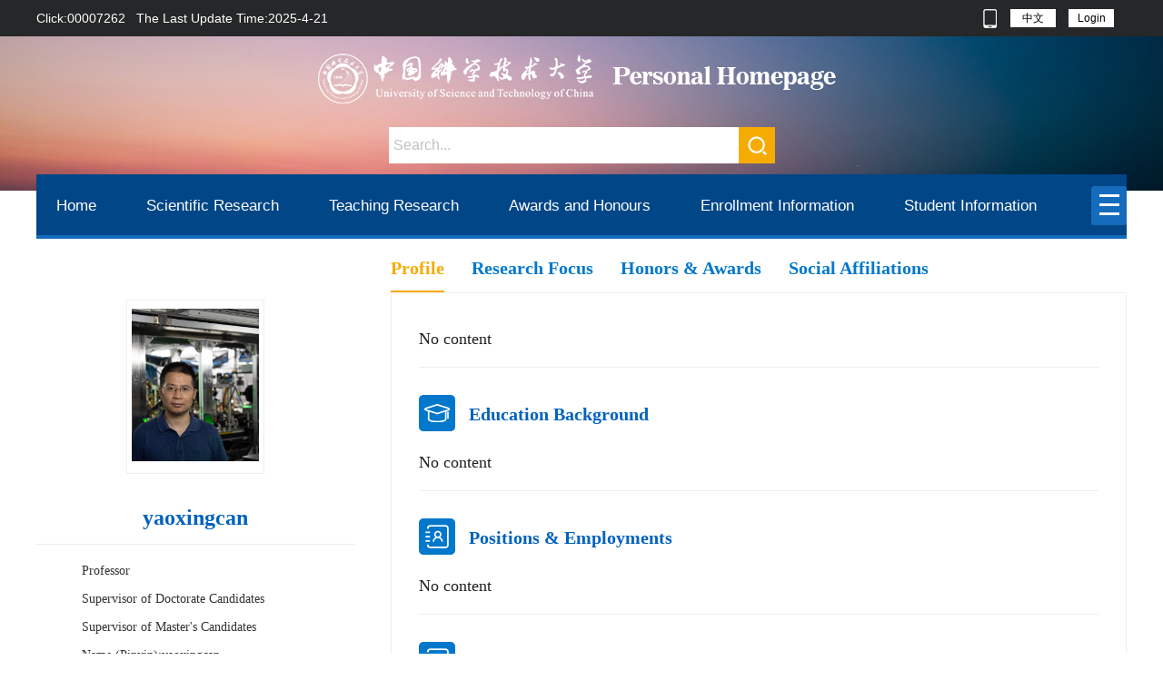

--- FILE ---
content_type: text/html
request_url: https://faculty.ustc.edu.cn/yaoxingcan/en/index.htm
body_size: 4503
content:
<!DOCTYPE html>
<html lang="en">
<head><meta name="renderer" content="webkit"><meta http-equiv="X-UA-COMPATIBLE" content="IE=edge,chrome=1"/>
    <meta charset="UTF-8">
    <title>中国科学技术大学 yaoxingcan--Home--Home</title><META Name="keywords" Content="姚星灿," />
<META Name="description" Content="姚星灿,yaoxingcan,中国科学技术大学姚星灿," />
<META Name="format-detection" Content="telephone=no" />

    <link rel="stylesheet" href="/_ts/jsywmb17/css/init.css">
    <link rel="stylesheet" href="/_ts/jsywmb17/css/main.css">
   <script language="javascript" src="/system/resource/js/jquery/jquery-latest.min.js"></script>
    <script src="/_ts/jsywmb17/js/selectivizr.js"></script>
    <script language="javascript" src="/system/resource/ContentLoaderByTeacherHomepageTemplate.js"></script>

<!--Announced by Visual SiteBuilder 9-->
<link rel="stylesheet" type="text/css" href="/_ts/jsywmb17/_sitegray/_sitegray_d.css" />
<script language="javascript" src="/_ts/jsywmb17/_sitegray/_sitegray.js"></script>
<!-- CustomerNO:77656262657232307678465750535742000100044456 -->
<link rel="stylesheet" type="text/css" href="/jsywmb17/index.vsb.css" />
<script type="text/javascript" src="/system/resource/js/vsbscreen.min.js" id="_vsbscreen" ></script>
<script type="text/javascript" src="/system/resource/js/counter.js"></script>
<script type="text/javascript">_jsq_(1001,'/index.jsp',-1,1759559301)</script>
</head>
<body > <div style='width:0px;height:0px;overflow: hidden;'><img src=""  /></div>



<!--top-s-->
<div class="top ful_row">
    <div class="top_box big_box">
        <span><script language="javascript" src="/system/resource/tsites/tsitesclick.js"></script>
Click:<span id="u0_click"></span><script  type='text/javascript'>jQuery(document).ready(function(){(new TsitesClickUtil()).getHomepageClickByType(document.getElementById('u0_click'),0,8,'teacher','6689','308AD84B881C4EDC962A39872F25F3B7');})</script>
&nbsp;  
         <script language="javascript" src="/system/resource/tsites/latestupdatetime.js"></script>
 The Last Update Time:<span id="u1_latestupdatetime_year"></span>-<span id="u1_latestupdatetime_month"></span>-<span id="u1_latestupdatetime_day"></span><script>(new TsitesLatestUpdate()).getTeacherHomepageLatestUpdateTime(document.getElementById('u1_latestupdatetime_year'),document.getElementById('u1_latestupdatetime_month'),document.getElementById('u1_latestupdatetime_day'),'303881','6689','308AD84B881C4EDC962A39872F25F3B7',0,false,1759559301);</script>
<script>(new TsitesLatestUpdate()).getTeacherHomepageOpenTime(document.getElementById('u1_opentime_year'),document.getElementById('u1_opentime_month'),document.getElementById('u1_opentime_day'),'303881','6689','308AD84B881C4EDC962A39872F25F3B7',0,false,1759559301);</script>
</span>
        <div class="right float_list">
          
	
		<a href="javascript:void(0);" title="手机版" onclick="_vsb_multiscreen.setDevice('mobile')" class="phone"></a>

          



<a href="http://faculty.ustc.edu.cn/yaoxingcan/zh_CN/index.htm" class="lang">中文</a>


<a href="https://manage.faculty.ustc.edu.cn/system/caslogin.jsp" target=_blank title="Login"  class="lang">Login</a>

        </div>
    </div>
</div>
<!--top-o-->
<!--banner-s-->
<div class="banner ful_row">
    <div class="banner_imgbg">
      <div class="banner_img">
            

   <img src="/_ts/jsywmb17/images/banner01.png" />

        </div>
    </div>

    <div class="banner_others big_box">
        <div class="words">
          




<script> var _tsites_com_view_mode_type_=8;</script>
<a  href="http://faculty.ustc.edu.cn" class="logo"><img src="/_resources/group1/M00/00/53/wKhJFWYKF0CAVQ1XAABunioclT8519.png"  /></a>

            <h1 class="tit">Personal Homepage</h1>
           


<script language="javascript" src="/system/resource/tsites/com/search/tsitesearch.js"></script><script language="javascript" src="/system/resource/js/base64.js"></script><form action="/yaoxingcan/en/search/183001/search/result.htm" method="post" id="searchform303773" style="display:inline" onsubmit="return (new TsiteSearch()).checkSearch('searchform303773','keyWord_temp');">
    <input type="hidden" name="tsites_search_content" id="tsites_search_content" value='' /><input type="hidden" name="_tsites_search_current_language_" id="_tsites_search_current_language_" value='en' /><script>var current_language = "en";</script>
 <div class="input_div float_box">
    <input placeholder="Search..." name="keyWord_temp" id="keyWord_temp" value="" class="input_text" type="text"> 
    <input class="input_image" type="image" src="/_ts/jsywmb17/images/search01.png" onclick="submitvalue();">


<script>

  function submitvalue()
{

    var searchvalue = $("#keyWord_temp").val();
    var searchwidth = $("#keyWord_temp").width();
    if ( searchvalue!='' && searchwidth>0)
    {
        $('#searchform303773').submit();
    }


}

</script>
        </div>
    </div>
    <div class="nav">
        <div class="nav_box big_box float_box">
            <ul class="nav_ul float_list" id="nav">
 <li><a href="/yaoxingcan/en/index/183001/list/index.htm">Home</a>
                </li>
 <li><a href="/yaoxingcan/en/zhym/183002/list/index.htm">Scientific Research</a>
                     <ul class="nav_two">
                         <li><a href="/yaoxingcan/en/yjgk/183003/list/index.htm">Research Field</a></li>
                         <li><a href="/yaoxingcan/en/lwcg/183004/list/index.htm">Paper Publications</a></li>
                         <li><a href="/yaoxingcan/en/zlcg/183005/list/index.htm">Patents</a></li>
                         <li><a href="/yaoxingcan/en/zzcg/183006/list/index.htm">Published Books</a></li>
                         <li><a href="/yaoxingcan/en/kyxm/183007/list/index.htm">Research Projects</a></li>
                    </ul> 
                </li>
 <li><a href="/yaoxingcan/en/zhym/183008/list/index.htm">Teaching Research</a>
                     <ul class="nav_two">
                         <li><a href="/yaoxingcan/en/jxzy/183009/list/index.htm">Teaching Resources</a></li>
                         <li><a href="/yaoxingcan/en/skxx/183010/list/index.htm">Teaching Information</a></li>
                         <li><a href="/yaoxingcan/en/jxcg/183011/list/index.htm">Teaching Achievement</a></li>
                    </ul> 
                </li>
 <li><a href="/yaoxingcan/en/hjxx/183012/list/index.htm">Awards and Honours</a>
                </li>
 <li><a href="/yaoxingcan/en/zsxx/183013/list/index.htm">Enrollment Information</a>
                </li>
 <li><a href="/yaoxingcan/en/xsxx/183014/list/index.htm">Student Information</a>
                </li>
 <li><a href="/yaoxingcan/en/img/183015/list/index.htm">My Album</a>
                </li>
 <li><a href="/yaoxingcan/en/article/183016/list/index.htm">Blog</a>
                </li>
</ul>
 <div class="more_box" id="MenuBar2">
                <a class="more_btn" href="javascript:void(0)"></a>
                <ul class="more_box_ul nav_two" id="MenuBar3">



 </ul>
            </div>
        </div>

    </div>
 
<script type="text/javascript">
jQuery(document).ready(function(){

    var totalwidth = 1100;
    var allliwidth = 0;
    var othernavary = new Array();
    var MenuBar3 = jQuery("#MenuBar3");
    var MenuBar1 = jQuery("#nav");
    var navliobjlist =  jQuery("#nav > li");
        for(var i=0;i<navliobjlist.length;i++)
    {
        var liobj = navliobjlist.get(i);
        if(liobj)
        {
            var num = navliobjlist.length;
            var jliobj = jQuery(liobj);
            var liwidth = jliobj.width();
            allliwidth+=liwidth+5;
            if(allliwidth>=totalwidth && (i!=num))
            {
                var templiobj = jliobj[0];      
                othernavary.push(templiobj);
                MenuBar1[0].removeChild(jliobj[0]);
            }
        }
    }
    if(allliwidth<totalwidth)
    {
        jQuery("#MenuBar2").css("display","none");
    }else
    {
    for(var i=0;i<othernavary.length;i++)
    {
        var tempotherli = jQuery(othernavary[i]);   
tempotherli.children("ul").removeClass("nav_two");
tempotherli.children("ul").addClass("nav_three");


        MenuBar3.append(tempotherli);
 }}
jQuery("#MenuBar1").css("overflow","");
});
</script>
</div>
<!--banner-o-->

<!--main-s-->
<div class="main big_box float_box">
    <div class="main_left">
        <!--head_port-->
        <div class="head_port">
            <div class="img_box">
                <div class="auto_box" style="width: 150px;height: 190px">
                   

<img id="u_u8_6689pic"  /><script language="javascript" src="/system/resource/tsites/imagescale.js"></script>
<script type="text/javascript"> 
 var u_u8_pic = new ImageScale("u_u8_",140,180,true,true);u_u8_pic.addimg("/_resources/group1/M00/00/20/wKhJFWK1M7qASzZqAALutOXGgUM323.png","","姚星灿","6689");
</script>

                </div>
            </div>
           


 <p class="tit">yaoxingcan</p><script> var _tsites_com_view_mode_type_=8;</script>
<script language="javascript" src="/system/resource/tsites/tsitesencrypt.js"></script>
      <div> </div>
        </div>
        <!--sub_info-->
    


    <div class="sub_info">
            <ul class="com_list01">
      <li>Professor</li>
            <li>Supervisor of Doctorate Candidates</li>
            <li>Supervisor of Master's Candidates</li>
         
 
 <li>Name (Pinyin):yaoxingcan</li>
 <li>E-Mail:<span _tsites_encrypt_field="_tsites_encrypt_field" id="_tsites_encryp_tsteacher_tsemail" style="display:none;">[base64]</span></li>
 
 <li>Education Level:Postgraduate (Postdoctoral)</li>
 
 
 <li>Degree:Dr</li>
 <li>Professional Title:Professor</li>
 
 
 <li>Alma Mater:中国科学技术大学</li>
 
 <li>Teacher College:Hefei National Research Center for Physical Sciences at the Microscale </li>
  
  

          </ul>

</div>
<script> var _tsites_com_view_mode_type_=8;</script>

        <!--contact-->
        <div></div>
        <div class="contact">
            <div class="com_tit float_list">
                <span class="icon"><img src="/_ts/jsywmb17/images/com_tit_01.png" alt=""></span>
                <span class="text">Contact Information</span>
            </div>

<ul><p style="margin-top: 20px;
    color: #222;
    font-size: 18px;margin-left: 20px;">No content</p></ul>


            

<!-- 下面这个div是二维码容器,ID不能变-->
<div id="outputu13" class="td_code"></div>
<!-- 下面是生成二维码调用的JS，不要动-->

<script src="/system/resource/qrcode/js/jquery.qrcode.js"></script>
<script src="/system/resource/qrcode/js/qrcode.js"></script>
<script>
var codeInfo = "" ==""? window.location.href:"";
jQuery(function(){
    jQuery('#outputu13').qrcode({
        text:codeInfo,
        render: !!document.createElement('canvas').getContext?"canvas":"table",//设置渲染方式  
        width: 153,     //设置宽度  
        height: 153,     //设置高度  
        correctLevel: 2,//纠错等级  
        background: "#000000",//背景颜色  
        foreground: "#ffffff",//前景颜色  
        logo:""//图像logo
    });
})
</script>
        </div>
        <!--sub_nav-->
        <div class="sub_navbg">
 <div class="sub_nav float_list">
              
           

<script> var _tsites_com_view_mode_type_=8;</script>

        </div> </div>

    </div>
    <div class="main_right  index_main_right">
        <div class="btn_box">
            <ul class="float_list">
                <li class="SlcBtn" style="cursor: pointer;">













Profile</li>
                <li class="SlcBtn" style="cursor: pointer;">


Research Focus
</li>
                <li class="SlcBtn" style="cursor: pointer;">
<script> var _tsites_com_view_mode_type_=8;</script>
Honors &amp; Awards</li>
                <li class="SlcBtn" style="cursor: pointer;">Social Affiliations</li>
            </ul>
        </div>
        <div class="slc_box">
            <div class="one_box_bg">
                <div class="one_box">
                    <div class="SlcShow">
                        













            <p style="margin-top: 20px;
    color: #222;
    font-size: 18px;">No content</p>     

                    </div>
                    <div class="SlcShow">
                        <div class="">
                           
                           


   <ul class="courses com_list02">
<p style="margin-top: 20px;
    color: #222;
    font-size: 18px;">No content</p>
</ul>


                        </div>
 </div>

                 <div class="SlcShow">
                        <div class="">

                           
<script> var _tsites_com_view_mode_type_=8;</script>
   <div class="com_tit float_list">
                                <!--<span class="icon"><img src="images/com_tit_01.png" alt=""></span>-->
                                                           </div>
  <ul class="courses com_list02">
<p style="margin-top: 20px;
    color: #222;
    font-size: 18px;">No content</p>
 </ul>
                        </div>

                 
               </div>
                    <div class="SlcShow">
                        <div class="">
                           <ul class="courses com_list02"><P style="margin-top: 20px;
    color: #222;
    font-size: 18px;">No content</p> </ul>

                        </div>
                    </div>

                    <div class="sub_box" style="clear: both;">
                      
 <div class="com_tit float_list">
                            <span class="icon"><img src="/_ts/jsywmb17/images/com_tit_02.png" alt=""></span>
                            <span class="text">Education Background</span>
                        </div>
                        <ul class="com_list01">
                       
<p style="margin-top: 20px;
    color: #222;
    font-size: 18px;">No content</p>

                 </ul>

                    </div>
                    <div class="sub_box">
                       <div class="com_tit float_list">
                            <span class="icon"><img src="/_ts/jsywmb17/images/com_tit_01.png" alt=""></span>
                            <span class="text">Positions & Employments</span>
                        </div>
                        <ul class="com_list01">
                       
<p style="margin-top: 20px;
    color: #222;
    font-size: 18px;">No content</p>

                 </ul>

                    </div>
                    <div class="sub_box">


<script> var _tsites_com_view_mode_type_=8;</script>
<div class="com_tit float_list">
                            <span class="icon"><img src="/_ts/jsywmb17/images/com_tit_01.png" alt=""></span>
                            <span class="text">Courses</span>
                        </div>
 <ul class="courses com_list02">
<p style="margin-top: 20px;
    color: #222;
    font-size: 18px;">No content</p>
</ul>



</div>
                </div>
                <div class="one_box">
                    <div class="com_tit float_list">
                        <span class="icon"><img src="/_ts/jsywmb17/images/com_tit_05.png" alt=""></span>
                        <span class="text">Research Group</span>
                    </div>
    <p class="head" style="margin-top: 20px;
    color: #222;
    font-size: 18px;">No content</p>  
       

<style>
.list_team_ul li{background:none !important;}

</style>


<script type="text/javascript"> 
 var u_u26_pic = new ImageScale("u_u26_",130,150,true,true);
</script>

                </div>
            </div>
        </div>
    </div>
</div>


<script type="text/javascript">
            // 放开改方法即可使用
            // template为承载内容ID
            new ContentLoaderByTeacherHomepageTemplate('template');
        </script>

<script>
    $(function () {
        $(".index_main_right").violinSlc()
    })
</script>
<!--main-o-->
<!--foot-s-->
<div class="foot ful_row">



<p >Copyright © 2013 University of Science and Technology of China. </p>
</div>
<!--foot-o-->

<script src="/_ts/jsywmb17/js/violin.js"></script>
</body>
</html>


--- FILE ---
content_type: text/html;charset=UTF-8
request_url: https://faculty.ustc.edu.cn/system/resource/tsites/latestupdatetime.jsp
body_size: 40
content:
{"lastedtime":"2025-04-21&CST8","year":2025,"month":4,"day":21}

--- FILE ---
content_type: text/html;charset=UTF-8
request_url: https://faculty.ustc.edu.cn/system/resource/tsites/latestupdatetime.jsp
body_size: 39
content:
{"opendate":"2021-10-22&CST11","year":2021,"month":10,"day":22}

--- FILE ---
content_type: text/html;charset=UTF-8
request_url: https://faculty.ustc.edu.cn/system/resource/tsites/tsitesencrypt.jsp?id=_tsites_encryp_tsteacher_tsemail&content=1ec92f79f2ee1a3ed07ff848042f308a98020618050d338608a8cc607e7cd8994b4ef9b3db88c3fdd00a0d70fbb9f0b239243d98a3e2404261b6e9fc0c6367c435dcf6e09d49e876f9c179ff525a9c6f9235666d138351efb0cbb092ac19d346491e5143d51834cb9b14a01403765ec50aba8f715d0a1033e2611306cf0fc0fc&mode=8
body_size: 10
content:
{"content":"yaoxing@ustc.edu.cn"}

--- FILE ---
content_type: text/html;charset=UTF-8
request_url: https://faculty.ustc.edu.cn/system/resource/tsites/click.jsp
body_size: -68
content:
{"click":"00007262"}

--- FILE ---
content_type: text/css
request_url: https://faculty.ustc.edu.cn/_ts/jsywmb17/css/init.css
body_size: 2161
content:
html,body,div,ul,li,ol,dd,dl,dt,a,p,span,h1, h2, h3, h4, h5, 

h6,strong,b,i,em,input,form,textarea,select,option,img{
    margin: 0;
    padding: 0;
}
a,li,p,h1,h2,h3,h4,h5,h6{    word-break: break-word;
    word-wrap: break-word;}
a {
    text-decoration: none;
    cursor: pointer;}
.main.big_box.float_box{margin-top:50px;}
img {
    border: none
}
li{
    list-style: none;
}

.fl,.left,.cent{
    float: left;
}
.fr,.right{
    float: right;
}
.float_box>*,.float_list>*,.float_list02>*,
.float_list03>*,.float_list04>*,.float_list05>*,
.float_list06>*,.float_list07>*,.float_list08>*
{
    float: left;
}

.float_box>*:last-child{
    float: right!important;
    margin-right: 0!important;
    padding-right: 0!important;
}
.float_list>li:last-child{
    margin-right: 0!important;
    padding-right: 0!important;
}

.float_list02>*:nth-of-type(1),.float_list02>*:nth-of-type(2),
.float_list03>*:nth-of-type(1),.float_list03>*:nth-of-type(2),.float_list03>*:nth-of-type(3),
.float_list04>*:nth-of-type(1),.float_list04>*:nth-of-type(2),.float_list04>*:nth-of-type

(3),.float_list04>*:nth-of-type(4),
.float_list05>*:nth-of-type(1),.float_list05>*:nth-of-type(2),.float_list05>*:nth-of-type

(3),.float_list05>*:nth-of-type(4),.float_list05>*:nth-of-type(5),
.float_list05>*:nth-of-type(1),.float_list05>*:nth-of-type(2),.float_list05>*:nth-of-type

(3),.float_list05>*:nth-of-type(4),.float_list05>*:nth-of-type(5),.float_list05>*:nth-of-type(6),
.float_list05>*:nth-of-type(1),.float_list05>*:nth-of-type(2),.float_list05>*:nth-of-type

(3),.float_list05>*:nth-of-type(4),.float_list05>*:nth-of-type(5),.float_list05>*:nth-of-type

(6),.float_list05>*:nth-of-type(7),
.float_list05>*:nth-of-type(1),.float_list05>*:nth-of-type(2),.float_list05>*:nth-of-type

(3),.float_list05>*:nth-of-type(4),.float_list05>*:nth-of-type(5),.float_list05>*:nth-of-type

(6),.float_list05>*:nth-of-type(7),.float_list05>*:nth-of-type(8)
{
    margin-top: 0 !important;
}

.float_list02>*:nth-of-type(2n),
.float_list03>*:nth-of-type(3n),
.float_list04>*:nth-of-type(4n),
.float_list05>*:nth-of-type(5n),
.float_list05>*:nth-of-type(6n),
.float_list05>*:nth-of-type(7n),
.float_list05>*:nth-of-type(8n)
{
    margin-right: 0!important;
}

.inline_list{
    font-size: 0;
}

.inline_list>*{
    display: inline-block;
    vertical-align: text-bottom;
    font-size: 1rem;
}
.inline_list>*:last-child{
    margin-right: 0!important;
    padding-right: 0!important;
}

.clearBox ,.float_box,.float_list, .float_list02,
.float_list03,.float_list04,.float_list05,
.float_list06,.float_list07,.float_list08
{
    zoom: 1;
}
.clearBox:after,.float_box:after,.float_list:after, .float_list02:after,
.float_list03:after,.float_list04:after,.float_list05:after,
.float_list06:after,.float_list07:after,.float_list08:after
{
    clear: both;
    content: "";
    display: block;
    width: 0;
    height: 0;
    visibility: hidden;
}
.clear{
    clear: both;
}

input,form,textarea,select,option{
    outline: none;
}
input[type="text"],input[type="password"]{
    text-indent: 5px;
}
input[type='checkbox']{
    vertical-align: top;
}
.pointer,input[type='image']{
    cursor: pointer;
}

.p_re{
    position: relative;
}
.p_ab{
    position: absolute;
}
.p_fx{
    position: fixed;
}

.disNone{
    display: none;
}
.overflowEll,.overflowEllUl li a{
    white-space: nowrap;
    text-overflow: ellipsis;
    overflow: hidden;
    display: block;
}

.ful_box{
    width: 100%;
    height: 100%;
    display: block;
    position: absolute;
    left: 0;
    top: 0;
}

.cover_bg{
    width: 100%;
    display: block;
}

/*all_set*/

html,body{
    position: relative;
    font-family:Microsoft YaHei,Arial,sans-serif;
    color: #333;
    font-size: 14px;
}
a{color: #333}

.ful_row{
    width: 100%;
    position: relative;
    min-width: 1200px;
}

.big_box{
    width: 1200px;
    height: 100%;
    margin: 0 auto;
    position: relative;
}

.big_box01{
    width: 1000px;
    margin: 0 auto;
    position: relative;
}


.equal_Box{
    position: relative;
    width: 100%;
    padding-bottom: 32%;
    overflow: hidden;
}
.equal_Box>*:first-child{
    width: 100%;
    height: 100%;
    position: absolute;
    left:0;
    top: 0;
    z-index: 1;
}
.equal_Box>*:last-child{
    width: 1200px;
    height: 100%;
    position: absolute;
    left: 50%;
    margin-left: -600px;
    top: 0;
    z-index: 2;
}

.img_box{
    border: solid 1px #eee;
}
.auto_box{
    display: table-cell;
    vertical-align: middle;
    text-align: center;
}
.auto_box img{
    max-width: 100%;
    max-height: 100%;
    margin: auto;
}
.indent0{
    text-indent: 0!important;
}

/*com_set*/
input::-webkit-input-placeholder{
    color: #C1C1C1;
}

.hover_box a:hover{
    color: #086DC6;
}
.com_tit  .icon{
    display: block;
}
.com_tit  .text{
    padding-top: 10px;
    display: block;
    width: 270px;
    /* height: 40px; */
    /* line-height: 40px; */
    font-size: 20px;
    color: #0062BD;
    margin-left: 15px;
    font-weight: bold;
}
.com_tit  .text.noIcons{
    margin-left: 0;
}
.com_tit02  span{
    display: block;
    /* height: 40px; */
    /* line-height: 40px; */
    font-size: 20px;
    color: #0062BD;
    padding-bottom: 10px;
}
.com_list01 li {
    margin-top: 15px;
}
.com_list01 .gray{
    color: #A0A0A0;
    font-size: 16px;
    font-weight: bold;
}
.com_list01 .orange{
    color: #F6AB02;
    font-size: 16px;
    font-weight: bold;
}
.com_list01 .black{
    color: #292929;
    font-size: 16px;
    margin-top: 5px;
}
.com_list02{
    font-size: 15px;
    padding-right: 10px;
    text-align: left;
    line-height: 22px;
    width: 100%;
}
.com_list02>li{
    background: url("../images/com_list02.png") no-repeat left 8px;
    padding-left: 15px;
    margin-bottom: 10px;
    /* height: 33px; */
}
.com_list02>li>a{
    color: #555;
}
.com_list02>li>a:hover{
    color: #0464BA;
}
.com_list02>li>span{
    color: #ABABAB;
    float: right;
    font-size: 13px !important;
}
.com_list03  li{
    /* line-height: 45px!important; */
    /* height: 45px; */
}
.list_team_ul {
    padding: 20px 0 36px;
}
.list_team_ul li{
    margin-right: 50px;
    background: url("../images/team02.png") no-repeat  10px 10px;
    width: 147px;
    margin-top: 20px;
    height: 270px;
}
.list_team_ul .img_box{
    width: 137px;
    height: 200px;
    border: solid 1px #eee;
}
.list_team_ul .img_box .auto_box{
    width: 137px;
    height: 200px;
}

.list_team_ul .tit{
    text-align: center;
    width: 123px;
    font-family: "Times New Roman";
    font-size: 16px;
    margin-top: 10px;
    overflow: hidden;
    text-overflow:ellipsis;
    white-space: nowrap;
}

/*overPage*/
.overPage {
    padding: 30px 15px ;
    height: 30px;

    font-size: 13px;
    color: #5b5b5b;
}

.overPage a, .overPage span, .overPage input {
    color: #5b5b5b;
    border: 1px solid #d9d9d9;
    padding: 6px 12px;
    line-height: 30px;
    height: 30px;
    text-align: center;
    border-radius: 2px;
}

.overPage .two, .overPage .fy-home, .overPage .fy-end {
    padding: 6px 8px !important;
}

.overPage .on {
    border: 1px solid #1581CF;
    background: #1581CF;
    color: #FFFFFF;
}






/* xueshengxinxi*/
.rightconside h2 {
    width: 100%;
    height: 35px;
    font-size: 16px;
    color: #286fb7;
}
.rightconsidexsxx h2 {
    width: 100%;
    height: 35px;
    font-size: 16px;
   color: #156bbc;
}
.rightconsidexsxx {
    width: 93%;
    margin: 0 auto;
}
.xsxxtit {
    width: 100%;
    height: 30px;
    background: #f7f6f6;
    border: 1px solid #f1f1f1;
}
.xsxxtit h2 {
    width: 150px;
    height: 30px;
    line-height: 30px;
    text-indent: 12px;
    color: #FFF;
               background: #156bbc;
    border: 1px solid #156bbc;
}
.xsxxfei1 {
    width: 100%;
    padding-top: 13px;
}
.xsxxfei1 h2 {
    width: 100%;
    font-size: 16px;
    text-indent: 16px;
    background: ;
}
.xsxxfei1 h2 span {
    color: #F60;
}
.namelist {
    width: 100%;
    padding: 5px 0px;
    background: #fcfcfc;
    border: 1px solid #f6f6f6;
}
.namelist a {
    display: block;
    float: left;
    width: 135px;
    height: 28px;
    line-height: 28px;
    overflow: hidden;
    padding: 0 10px;
    font-size: 15px;
    color: #4c4c4c;
    margin-bottom: 5px;
}
.clear {
    clear: both;
}
.mat20 {
    margin-top: 20px;
}
.rightconside {
    width: 93%;
    margin: 0 auto;
    min-height: 800px;
}
.xsxxtit {
    width: 100%;
    height: 30px;
    background: #f7f6f6;
    border: 1px solid #f1f1f1;
}
.bggreen h2 {
    background: #0e766d;
    border: 1px solid #127d73;
    width: 200px;
}
.padtop6 {
    padding-top: 6px;
}
.listej {
    width: 100%;
    clear: both;
}
.listej li {
    width: 100%;
    line-height: 36px;
    font-size: 15px;
    word-break: break-word;
}
.listej a {
    color: #000;
    word-wrap: break-word;
    word-break: break-word;
}
 .overPage table tbody tr td table tbody tr td div{line-height:20px!important;}
.PrevDisabled{display: block !important; float: left !important;}
.overPage a{/* display: block !important; *//* float: left !important; */}
.overPage table tbody tr td table tbody tr td div input{line-height: 20px !important;height: 20px !important;/* float: left !important; */margin-left: 3px !important;padding:0 !important;}
.overPage table tbody tr td table tbody tr td div input:last-child{line-height: 18px !important; height:18px !important; padding:0 !important;}

--- FILE ---
content_type: text/css
request_url: https://faculty.ustc.edu.cn/_ts/jsywmb17/css/main.css
body_size: 1831
content:
/*top*/
.top{
    background: #262728;
    height: 40px;
    color: white;
    line-height: 40px;
}
.top_box{
    /*background: #f00;*/

}
.top a{color: white}

.top .right .phone{
    background: url(../images/top01.png) no-repeat left center;
    display: block;
    height: 40px;
    width: 15px;
    margin-right: 15px;
}
.top .right .lang{
    background:#fff ;
    display: block;
    height: 20px;
    width: 50px;
    margin-top: 10px;
    margin-right: 14px;
    color: black;
    font-size: 12px;
       line-height: 20px;
    /* padding-left: 10px; */
    text-align: center;

}
.banner{
    /*height: 400;*/
    z-index: 9999;
}
.banner .banner_imgbg{
    width: 100%;
    height: 170px;
    overflow: hidden;
    position: absolute;
    left: 0;
    top: 0;
}
.banner .banner_img{
    position: absolute;
    left: 0;
    /* margin-left: -960px; */
    top: 0;
    width: 100%;
    height: 260px;
    background: #000;
}
.banner .banner_img img{width:100%;height: 100%;}
.banner .banner_others{
    text-align: center;
    color: white;
    height: 170px;
    padding-top: 0px;
}
.banner .banner_others .logo{
    /*margin-top: 63px;*/
}
.banner .banner_others .tit{
    /* margin-top: 16px; */
    font-size: 40px;
    font-family: "Times New Roman"; display:none;
}
.banner .banner_others .input_div{
    margin-top: 34px;
    height: 40px;

}
.banner .banner_others .input_div{
    width: 425px;
    margin: 12px auto;
}
.banner .banner_others .input_div .input_text{
    height: 40px;
    width: 385px;
    vertical-align: top;
    border: none;
    font-size:  16px;
    color: #666;
}
.banner .banner_others .input_div .input_image{

    height: 100%;
    vertical-align: top;
}
.banner .nav{
    border-bottom: solid 4px #156BBC;
    background: #014687;

}
.banner .nav .nav_ul>li{
    margin-right: 11px;
    position: relative;
}
.banner .nav .nav_ul>li>a{
    display: block;
    padding: 0 21px;
    border: solid 1px transparent;
    text-align: center;
    height:35px;
    line-height: 37px;
    color: white;
    border-radius: 35px;
    font-size: 17px;
    /* font-weight: bold; */
}
.banner .nav .nav_ul>li>a:hover{
    border: solid 1px #fff;
}
.banner .nav_box .more_box .more_btn{
    background: url("../images/nav01.png") no-repeat left top;
    width: 39px;
    height: 43px;
    display: block;
    margin-top: 13px;
}
.banner .nav .nav_ul>li{
    padding: 15px 0;
}
.banner .nav .nav_two{
    position: absolute;
    left: 20px;
    top: 67px;
    display: none;
    width: 230px;
    border-top: solid 4px #1456AB;
}
.banner .nav .nav_two li{
    display:block;
    position: relative;
    z-index: 999;
}

.banner .nav .nav_two li a{
    background: url("../images/nav02.png") repeat;
    display: inline-block;
    padding: 10px 10px;
    color: white;
    width: 210px;
    word-wrap: break-word;
    word-break: break-word;
    white-space: normal;
}
.banner .nav .nav_ul>li:hover>.nav_two{
    display: block;
}
.banner .nav .nav_two li a:hover{
    background: #00356E;
}
.banner .nav .nav_three{
    position: absolute;
    left: 100%;
    top: 0;
    display: none;
}
.banner .nav .nav_two>li:hover .nav_three{
    display: block;
}
.more_box{
    position: relative;
    height: 67px;
}
.more_box>.more_box_ul{
    left: auto!important;
    right: 0!important;
    top: 67px!important;
}
.more_box>.more_box_ul .nav_three{
    left: auto!important;
    right: 100%!important;
}
.more_box:hover>.more_box_ul{
    display: block;
}

/*foot*/
.foot {
    background: #003671;
    line-height: 24px;
    text-align: center;
    color: white;
    font-size: 14px;
    padding: 15px 0;
    font-family: "Times New Roman";
    font-weight: bold;
}

/*main*/
.main .main_left{
    width: 350px;
    font-family: "Times New Roman";
}
.main .main_left  .head_port {
    margin: 70px auto 0;
    width: 152px;
}
.main .main_left  .head_port  .tit{
    width: 100%;
    text-align: center;
    font-size: 24px;
    color: #0062BD;
    margin-top: 35px;
    font-weight: bold;
}

.main .main_left  .sub_info {
    border-top: solid 1px #eee;
    padding-top: 6px;
    margin-top: 15px;
}
.main .main_left  .sub_info ul {
    padding-left: 50px;
}

/*contact*/
.main .main_left  .contact {
    border: solid 1px #eee;
    border-radius: 6px;
    width: 340px;
    padding-left: 10px;
    margin-top: 50px;
    
}
.main .main_left  .contact .com_tit{
    margin-top: -10px;
}
.main .main_left  .contact .com_tit .text{
    margin-top: 10px;
}
.main .main_left  .contact ul li {
    color: #292929;
    font-size: 16px;
    line-height: 40px;
    padding-left: 40px;
background: url(../images/main_left_bot02.png) no-repeat left center;
}
.main .main_left  .contact ul li:nth-of-type(1){
    background: url("../images/main_left_bot01.png") no-repeat left center;
}
.main .main_left  .contact ul li:nth-of-type(2){
    background: url("../images/main_left_bot02.png") no-repeat left center;
}
.main .main_left  .contact ul li:nth-of-type(3){
    background: url("../images/main_left_bot04.png") no-repeat left center;
}
.main .main_left  .contact ul li:nth-of-type(4){
    background: url("../images/main_left_bot01.png") no-repeat left center;
}
.main .main_left  .contact ul li:nth-of-type(5){
    background: url("../images/main_left_bot01.png") no-repeat left center;
}
.main .main_left  .contact .td_code{
    width: 153px;
    height: 153px;
    margin: 15px auto 30px;
}
.main .main_left  .contact .td_code img{
    width: 153px;
    height: 153px;
}
.main .main_left .sub_navbg{
    text-align: right;
    margin-top: 30px;
}
.main .main_left .sub_nav{
    display: inline-block;
    color: #0062BD;
    font-size: 18px;
}
.main .main_left .sub_nav  a{
    display: inline-block;
    color: #0062BD;
    font-size: 18px;
}
.main .main_left .sub_nav  p{
    margin:  0 10px;
}

/*main_right*/
.main .main_right{
    font-family: "Times New Roman";
    padding-top:10px;
    width: 810px;
    margin-bottom: 10px;
}
.main .main_right .one_box{
    border: solid 1px #eee;
    padding: 20px 30px 30px;
    margin-bottom: 35px;
}
.main .main_right .btn_box ul li{
    font-size: 20px;
    color: #0178cc;
    border-bottom: solid 2px transparent;
    margin-right: 30px;
    /* height: 50px; */
    line-height: 30px;
    font-weight: bold;
    padding: 10px 0;
}
.main .main_right .btn_box ul li.on{
    border-bottom: solid 2px #F6AB02;
    color: #F6AB02;
}
.main .main_right .btn_box ul li.ons{
    font-weight: bold;
}
.main .main_right  .one_box .p_text{
    font-size: 16px;
    line-height: 30px;
    color: #333;
}
.main .main_right  .one_box .sub_box{
    border-top:  solid 1px #eee;
    margin-top: 20px;
    padding-top: 30px;
}
.main .main_right  .one_box .sub_box .courses{
    margin-top: 10px;
}
.main .main_right  .one_box .head{
    margin-top: 20px;
    color: #222;
    font-size: 18px;
}

/*cont*/
.cont h1{
    font-size: 24px;
    color: #F4960B;
    text-align: left;
}

.cont h2{
    font-size: 16px;
    color: #444;
    text-align: left;
    border-bottom:  solid 1px #eee;
    padding-bottom: 20px;
    margin-top: 20px;
    font-weight: normal;
}
.cont p{
    color: #666;
    font-size: 16px;
    line-height: 33px;
    /* margin-top: 20px; */
    text-indent: 30px;
}
.cont .cont_pic_box{
    margin: 40px auto;
}
.cont .over_page{
    color: #666;
    font-size: 14px;
    line-height: 33px;
    border-top: solid 1px #eee;
    padding-top: 25px;
    margin-top: 25px;
    padding-bottom: 55px;
}
.cont .attch_ul li {
    background: url("../images/cont02.png") no-repeat  left 3px;
    padding-left: 35px;
    /* height: 40px; */
    line-height: 30px;
    margin-top: 15px;
    /* padding: 5px 0 0 35px; */
}
/*cont_true*/
.cont h1.typeTwo{
    border-bottom: solid 1px #eee;
    padding-bottom: 15px;
}
.cont_true_ul{
    color: #333;
    line-height: 33px;
    font-size: 18px;
    padding-top: 10px;
}
.cont_true .double .img_box{
    margin-right: 45px;margin-top: 4px;
}
/*list_team*/
.list_team .overPage{
    padding: 0!important;
}
/*list_pic*/
.list_pic .list_team_ul li{
    width: 220px;
    background: url("../images/pic_list02.png") no-repeat 10px 10px;
    margin-right: 43px;
    margin-top: 25px;
}
.list_pic .list_team_ul li .img_box{
    width: 210px;
    height: 158px;
    border: solid 1px #eee;
}
.list_pic .list_team_ul li .auto_box{
    width: 210px;
    height: 158px;
}
.list_pic .list_team_ul li .tit{
    width: 220px;
    margin-top: 20px!important;
    font-size: 14px;
    color: #555;
}
.list_pic .overPage{
    padding: 0;
}

/*list_all*/

.list_all .list_all_box:nth-of-type(n+2){
    border-top: solid 1px #eee;
    margin-top: 30px;
    padding-top: 30px;
}
.list_all .list_all_box .com_tit  span{
    margin-left: 0;
}

--- FILE ---
content_type: application/javascript
request_url: https://faculty.ustc.edu.cn/system/resource/js/vsbscreen.min.js
body_size: 1329
content:
var _vsb_multiscreen;
if (typeof _vsb_multiscreen == "undefined") {
  var _vsb_multiscreen = new (function () {
    var d = this;
    var a = "vsb_screen_set_device";
    var k = "vsb_screen_reload_count";
    var b = 300;
    var g = 2;
    var h = "vsb_screen_reload_url";
    var i = 30;
    var e = "_vsbscreen";
    var c = "devices";
    var f = "pc";
    var j = {
      useragent: {
        browsers: "",
        mobilebrowsers: {
          device: [
            { name: "KindleFire", typeName: "pad", content: "(KFAPWI|KFTHWI)" },
            { name: "PlayBook", typeName: "pad", content: "RIM Tablet" },
            { name: "iPad", typeName: "pad", content: "iPad" },
            {
              name: "NexusPad",
              typeName: "pad",
              content: "Nexus ([7-9]|1[0-2])",
            },
            { name: "Xoom", typeName: "pad", content: "Xoom" },
            { name: "GalaxyTab", typeName: "pad", content: "SCH-I800" },
            { name: "MiPad", typeName: "pad", content: "MI PAD" },
            {
              name: "SamsungPAD",
              typeName: "pad",
              content: "(SAMSUNG SM|SM-T)",
            },
            { name: "iPhone", typeName: "mobile", content: "iPhone" },
            { name: "iPod", typeName: "mobile", content: "iPod" },
            { name: "Android", typeName: "mobile", content: "Android" },
            {
              name: "UCMobile",
              typeName: "mobile",
              content: "(UCBrowser|ucweb)",
            },
            {
              name: "WindowsPhone",
              typeName: "mobile",
              content: "Windows Phone",
            },
            { name: "IEMobile", typeName: "mobile", content: "IEMobile" },
            {
              name: "BlackBerry",
              typeName: "mobile",
              content: "(BlackBerry|BB10)",
            },
            { name: "OperaMini", typeName: "mobile", content: "Opera Mini" },
            {
              name: "Nokia",
              typeName: "mobile",
              content: "(Nokia|Symbian|Series60)",
            },
            { name: "WebOS", typeName: "mobile", content: "webOS" },
            { name: "NetFront", typeName: "mobile", content: "NetFront" },
            {
              name: "GameConsoles",
              typeName: "mobile",
              content: "(PLAYSTATION|PSP|Nintendo|wii)",
            },
            {
              name: "Spiders",
              typeName: "mobile",
              content: "Googlebot-Mobile",
            },
            {
              name: "HarmonyOS", // 修改标记：添加 HarmonyOS 匹配
              typeName: "mobile",
              content: "HarmonyOS",
            },
          ],
        },
      },
    };
    _getCookie = function (l) {
      var o = document.cookie.split("; ");
      for (var m = 0; m < o.length; m++) {
        var n = o[m].split("=");
        if (l == n[0]) {
          return unescape(n[1]);
        }
      }
      return null;
    };
    _setCookie = function (l, o, m) {
      if (m != null) {
        var n = new Date();
        n.setTime(n.getTime() + m * 1000);
        document.cookie =
          l + "=" + escape(o) + ";path=/;expires=" + n.toGMTString();
      } else {
        document.cookie = l + "=" + escape(o) + ";path=/";
      }
    };
    _delCookie = function (l) {
      var n = new Date();
      n.setTime(n.getTime() - 1);
      var m = _getCookie(l);
      if (m != null) {
        document.cookie =
          l + "=" + escape(m) + ";path=/;expires=" + n.toGMTString();
      }
    };
    _getDetectDevice = function () {
      var l = navigator.userAgent;
      var m = j.useragent.mobilebrowsers.device;
      for (var n = 0; n < m.length; n++) {
        var o = m[n].content;
        if (o != "") {
          if (l.match(o)) {
            return m[n].typeName;
          }
        }
      }
      return f;
    };
    _getPageDevices = function () {
      var m = document.getElementById(e);
      if (m == null) {
        return null;
      }
      var l = m.getAttribute(c);
      if (l == null) {
        return null;
      }
      return l.split("|");
    };
    _reload = function (m) {
      var l = _getCookie(k);
      if (l != null) {
        l = new Number(l);
      }
      if (l != null && l >= g && !m) {
        return;
      }
      if (l == null) {
        l = 0;
      }
      _setCookie(k, l + 1, b);
      _setCookie(h, document.location.pathname, i);
      document.location.reload(true);
    };
    _clearReload = function () {
      var l = _getCookie(h);
      if (document.location.pathname == l) {
      }
      _delCookie(k);
    };
    _checkReload = function () {
      var n = _getPageDevices();
      if (n == null) {
        return;
      }
      var o = _getCookie(a);
      if (o == null) {
        o = _getDetectDevice();
      }
      var m = false;
      for (var l = 0; l < n.length; l++) {
        if (o == n[l]) {
          m = true;
          break;
        }
      }
      if (!m) {
        _reload(false);
      } else {
        _clearReload();
      }
    };
    _checkReload();
    this.setDevice = function (l) {
      if (l == null || l == "") {
        l = f;
      }
      _setCookie(a, l, null);
      _reload(true);
    };
    this.getSetDevice = function () {
      return _getCookie(a);
    };
    this.getDetectDevice = function () {
      return _getDetectDevice();
    };
    this.getPageDevices = function () {
      return _getPageDevices();
    };
  })();
}


--- FILE ---
content_type: application/javascript
request_url: https://faculty.ustc.edu.cn/_ts/jsywmb17/js/violin.js
body_size: 944
content:

$(function () {
    mar_pad();
});

/*mar_pad*/
function mar_pad() {
    for(i=1;i<101;i++){
        $(".mt_"+i+"").css("marginTop",i+"px");
        $(".mb_"+i+"").css("marginBottom",i+"px");
        $(".ml_"+i+"").css("marginLeft",i+"px");
        $(".mr_"+i+"").css("marginRight",i+"px");
        $(".pt_"+i+"").css("paddingTop",i+"px");
        $(".pb_"+i+"").css("paddingBottom",i+"px");
        $(".pl_"+i+"").css("paddingLeft",i+"px");
        $(".pr_"+i+"").css("paddingRight",i+"px");
        if(i<11){
            $(".em_"+i*5+"").css("marginRight",i*0.5+"em")
        }
    }
    $(".em_05").css("marginRight",0.5+"em")
}

/*violin*/
(function ($) {
    $.fn.extend({
        "violin": function (options) {
            if (!isValid(options))
                return this;
            var opts = $.extend({}, defaluts, options);
            return this.each(function () {
                var $this = $(this);

                var n=$this.find("ul li").size();
                $this.find("ul li").css({"position":"absolute","left":"0","top":"0","width":"100%","text-align":"center"})
                $this.find("ul li a img").css({"display":"block"})
                if(n==0){return this}
                $this.find(".others p").html("")
                $this.find(".more:gt(0)").css("display","none")
                for(i=0;i<n;i++){
                    var $dot=$("<i></i>")
                    if(i==0){
                        $dot=$("<i class='on'></i>")
                    }else{
                        $this.find("ul li").eq(i).hide()
                        $this.find(".others h1").eq(i).hide()
                    }
                    $this.find(".others p").append($dot)
                }
                var x=0,timer=setInterval(loop,5000)

                function loop() {
                    x++;if(x>n-1)(x=0)
                    move()
                }
                $this.hover(function () {
                    clearInterval(timer)
                },function () {
                    clearInterval(timer);
                    timer=setInterval(loop,5000)
                })

                $this.find(".others .rightBtn").click(function () {
                    x++;if(x>n-1)(x=0);
                    move()
                })

                $this.find(".others .leftBtn").click(function () {
                    x--;if(x<0)(x=n-1);
                    move()
                })

                $this.find(".others p i").each(function (i) {
                    $(this).hover(function () {
                        x=i;
                        move()
                    },function () {
                        x=i;
                    })
                })
                function move() {
                    if(!$this.find("ul li").is(":animated")){
                        $this.find("ul li").eq(x).fadeIn(600).siblings("li").fadeOut(600);
                        $this.find(".others h1").eq(x).fadeIn(600).siblings("h1").fadeOut(600);
                        $this.find(".others p i").eq(x).addClass("on").siblings("i").removeClass("on");

                        $this.find(".more").css("display","none")
                        $this.find(".more").eq(x).css("display","block")
                    }

                }
            });
        }
    });
    var defaluts = {
        foreground: 'red'
    };

    function isValid(options) {
        return !options || (options && typeof options === "object") ? true : false;
    }
})(window.jQuery);

/*violinSlc*/
(function ($) {
    $.fn.extend({
        "violinSlc": function (options) {
            if (!isValid(options))
                return this;
            var opts = $.extend({}, defaluts, options);
            return this.each(function () {
                var $this = $(this);
                $this.find(""+opts.show+":gt(0)").css("display","none")
                $this.find(opts.btn).eq(0).addClass("on")

                $this.find(opts.btn).each(function (i) {
                    $(this).click(function () {
                        $this.find(opts.btn).removeClass("on")
                        $(this).addClass("on")
                        $this.find(opts.show).css("display","none")
                        $this.find(opts.show).eq(i).css("display","block")
                    })
                })
            });
        }
    });
    var defaluts = {
        btn: ".SlcBtn",
        show:".SlcShow"
    };

    function isValid(options) {
        return !options || (options && typeof options === "object") ? true : false;
    }
})(window.jQuery);